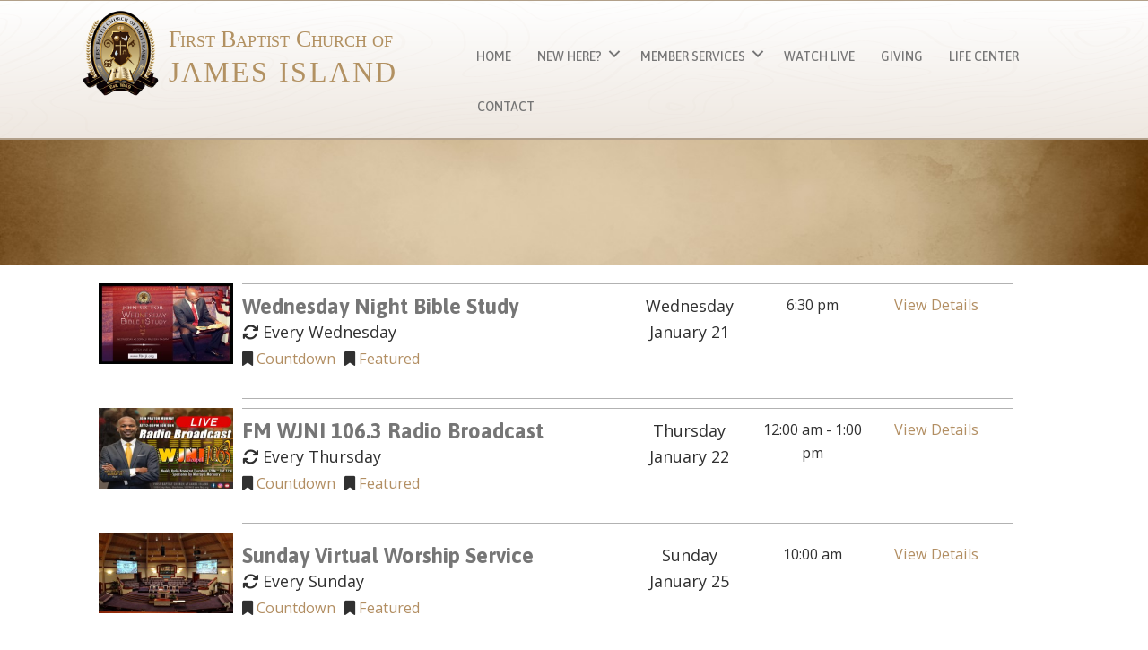

--- FILE ---
content_type: text/css; charset=utf-8
request_url: https://www.fbcji.org/wp-content/uploads/churchdev/churchdev.css?ver=1768896642
body_size: 12602
content:
/* Baseline Normalize normalize.css v2.1.2 | MIT License | git.io/normalize --------------------------------------------- */ article,aside,details,figcaption,figure,footer,header,hgroup,main,nav,section,summary{display:block}audio,canvas,video{display:inline-block}audio:not([controls]){display:none;height:0}[hidden]{display:none}html{font-family:sans-serif;-ms-text-size-adjust:100%;-webkit-text-size-adjust:100%}body{margin:0}a:focus{outline:thin dotted}a:active,a:hover{outline:0}h1{font-size:2em;margin:.67em 0}abbr[title]{border-bottom:1px dotted}b,strong{font-weight:bold}dfn{font-style:italic}hr{-moz-box-sizing:content-box;box-sizing:content-box;height:0}mark{background:#ff0;color:#000}code,kbd,pre,samp{font-family:monospace,serif;font-size:1em}pre{white-space:pre-wrap}q{quotes:"\201C" "\201D" "\2018" "\2019"}small{font-size:80%}sub,sup{font-size:75%;line-height:0;position:relative;vertical-align:baseline}sup{top:-0.5em}sub{bottom:-0.25em}img{border:0}svg:not(:root){overflow:hidden}figure{margin:0}fieldset{border:1px solid silver;margin:0 2px;padding:.35em .625em .75em}legend{border:0;padding:0}button,input,select,textarea{font-family:inherit;font-size:100%;margin:0}button,input{line-height:normal}button,select{text-transform:none}button,html input[type="button"],input[type="reset"],input[type="submit"]{-webkit-appearance:button;cursor:pointer}button[disabled],html input[disabled]{cursor:default}input[type="checkbox"],input[type="radio"]{box-sizing:border-box;padding:0}input[type="search"]{-webkit-appearance:textfield;-moz-box-sizing:content-box;-webkit-box-sizing:content-box;box-sizing:content-box}input[type="search"]::-webkit-search-cancel-button,input[type="search"]::-webkit-search-decoration{-webkit-appearance:none}button::-moz-focus-inner,input::-moz-focus-inner{border:0;padding:0}textarea{overflow:auto;vertical-align:top}table{border-collapse:collapse;border-spacing:0}  html { height: 100%; } body { min-height: 100%; display: flex; flex-direction: column; margin: 0; } .cd-footer { margin-top: auto; padding-top: 30px; } body,h1,h2,h2 a,h2 a:visited,h3,h4,h5,h6,p,select,textarea { margin: 0; padding: 0; text-decoration: none; } li,ol,ul { margin: 0; padding: 0; } ol li { list-style-type: decimal; }  .screen-reader-shortcut,.screen-reader-text,.screen-reader-text span { border: 0; clip: rect(0,0,0,0); height: 1px; overflow: hidden; position: absolute !important; width: 1px; word-wrap: normal !important; } .screen-reader-text:focus,.screen-reader-shortcut:focus,.widget_search input[type="submit"]:focus { background: #fff; box-shadow: 0 0 2px 2px rgba(0,0,0,.6); clip: auto !important; color: #333; display: block; font-size: 1em; font-weight: bold; height: auto; padding: 15px 23px 14px; text-decoration: none; width: auto; z-index: 100000;  } .more-link { position: relative; }  .genesis-skip-link { margin: 0; } .genesis-skip-link .skip-link-hidden { display: none; visibility: hidden; } .genesis-skip-link li { height: 0; list-style: none; width: 0; }  :focus { color: #333; outline: #ccc solid 1px; }  .archive-pagination:before,.clearfix:before,.entry:before,.entry-pagination:before,.footer-widgets:before,.nav-primary:before,.nav-secondary:before,.site-container:before,.site-footer:before,.site-header:before,.site-inner:before,.wrap:before { content: " "; display: table; } .archive-pagination:after,.clearfix:after,.entry:after,.entry-pagination:after,.site-container:after,.site-inner:after,.wrap:after { clear: both; content: " "; display: table; } .clearfix:after { visibility: hidden; display: block; height: 0; font-size: 0; line-height: 0; content: " "; clear: both; } .clearfix { display: block; }  * html .clearfix { height: 1%; }  *:first-child + html .clearfix { min-height: 1%; }  a,a:visited { color: #b28e62; text-decoration: none; } a:hover { color: #c7b198; text-decoration: underline; } a img { border: none; } a,button,input:focus,input[type="button"],input[type="reset"],input[type="submit"],textarea:focus,.button { -webkit-transition: all 0.2s ease-in-out; -moz-transition: all 0.2s ease-in-out; -ms-transition: all 0.2s ease-in-out; -o-transition: all 0.2s ease-in-out; transition: all 0.2s ease-in-out; }  body { background: #ffffff; color: #303030; font-family: 'Open Sans',sans-serif; font-size: 18px; line-height: 1.625; } ::-moz-selection { background-color: #0d72c7; color: #fff; } ::selection { background-color: #0d72c7; color: #fff; }  .site-container { max-width: 100%; clear: both; } .content .taxonomy-description h1,.content .author-description h1,.taxonomy-description,.content blockquote,.author-description,.author-box,.comment-list li,.ping-list li,a.comment-reply-link,#author,#comment,#email,#url,#respond p.form-allowed-tags,#commentform #submit,.sidebar-primary h4,.sidebar-secondary h4,#ez-home-sidebar h4,.sidebar.widget-area .widget,.breadcrumb,.search-form input[type="submit"],#subbutton,.search-form input[type="search"],#subbox,.pagination li a,.sidebar-primary .widget-title,.sidebar-secondary .widget-title,#ez-home-sidebar .widget-title,.content .archive-description h1,.content .archive-description { -webkit-border-radius: 3px; border-radius: 3px; }  .site-inner { max-width: 1100px; margin: 0px auto 0px; overflow: hidden; clear: both; } body.page.fl-builder .site-inner,body.post.fl-builder .site-inner,body.single-fl-builder-template .site-inner,body.single-fl-theme-layout .site-inner { max-width: 100%; }  .archive-description { background: #F5F5F5; border-top: 0px solid #DDDDDD; border-bottom: 2px solid #DDDDDD; border-left: 0px solid #DDDDDD; border-right: 0px solid #DDDDDD; margin: -10px 0 30px; padding: 0; color: #333333; } .content .archive-description h1,body.search .content h1.archive-title { background: #333333; border-top: 0px solid #DDDDDD; border-bottom: 2px solid #DDDDDD; border-left: 0px solid #DDDDDD; border-right: 0px solid #DDDDDD; margin: 0; padding: 13px 20px 11px 25px; color: #FFFFFF; font-size: 16px; } .content .archive-description p { padding: 25px 25px 25px 25px; } .content .archive-description a,.content .archive-description a:visited { color: #0037B4; text-decoration: none; } .content .archive-description a:hover { color: #000000; text-decoration: none; }  .content-sidebar-wrap { float: left; } .content-sidebar .content-sidebar-wrap,.full-width-content .content-sidebar-wrap { width: 1100px; } body .content-sidebar-wrap,body.page.fl-builder .content-sidebar-wrap,body.post.fl-builder .content-sidebar-wrap,body.single-fl-builder-template .content-sidebar-wrap,body.single-fl-theme-layout .content-sidebar-wrap { width: 100%; }  .content { margin: 0; padding: 20px 20px 10px 20px; float: left; } body.page.fl-builder .content,body.post.fl-builder .content { padding: 0; } .content-sidebar .content { width: 700px; } .full-width-content .content { width: 1060px; } body.page.fl-builder.full-width-content .content,body.post.fl-builder.full-width-content .content,body.single-fl-builder-template.fl-builder.full-width-content .content,body.single-fl-theme-layout .full-width-content .content { width: 100%; } .content .post,.content .entry { margin: 0px 0 40px; padding: 20px 20px 0px 20px; } body.single-fl-builder-template.fl-builder.full-width-content .content .entry,body.single-fl-theme-layout .full-width-content .content .entry,body.single-fl-builder-template.fl-builder.full-width-content .content,body.single-fl-theme-layout .full-width-content .content { padding-left: 0; padding-right: 0; } .content .page { margin: 0; padding: 0; } p { margin: 0 0 25px; } p,ul li,ol li,.entry-pagination { color: #303030; font-family: 'Open Sans',sans-serif; font-size: 18px; } a,a:visited { color: #b28e62; text-decoration: none; } a:hover { color: #c7b198; text-decoration: none; } blockquote { background: transparent; } blockquote p { color: #FFFFFF; font-family: 'Open Sans',sans-serif; font-size: 24px; font-style: italic; text-align: center; } blockquote a,blockquote a:visited { color: #C2910D; text-decoration: none; } blockquote a:hover { color: #FFFFFF; text-decoration: none; } p.subscribe-to-comments { padding: 20px 0 10px; } .clear { clear: both; } .clear-line { border-bottom: 1px solid #ddd; clear: both; margin: 0 0 25px; }  h1,h2,h3,h4,h5,h6 { margin: 0 0 10px; font-family: 'Asap',sans-serif; line-height: 1.25; } h1 { color: #303030; font-size: 80px; font-weight: 700; } h1 a,h1 a:visited { color: #b28e62; text-decoration: none; } h1 a:hover { color: #c7b198; text-decoration: none; } h2 { color: #767676; font-size: 36px; } h3 { color: #303030; font-size: 32px; font-weight: 700; } h4 { color: #303030; font-size: 22px; } h5 { color: #303030; font-size: 18px; font-weight: 700; } h6 { color: #303030; font-size: 16px; } .single-staff .entry-header .entry-title,.single-sermons .entry-header .entry-title,.single-sc_event .entry-header .entry-title { display: none; } /* Ordered / Unordered Lists ------------------------------------------------------------ */ ul,ol { margin: 0; padding: 0 0 20px; } ul li { margin: 0 0 0 30px; padding: 0; list-style-type: square; } header.fl-builder-content ul li,footer.fl-builder-content ul li,.fl-builder-content .fl-menu ul li,.fl-builder-content .fl-builder-pagination ul li { margin: inherit; padding: inherit; list-style-type: none; } ol li { margin: 0 0 0 35px; } ul ul,ol ol { padding: 0; }  .entry-header .entry-meta { margin: -5px 0 15px; color: #303030; font-family: 'Open Sans',sans-serif; font-size: 18px; } .entry-header .entry-meta a,.entry-header .entry-meta a:visited { color: #b28e62; text-decoration: none; } .entry-header .entry-meta a:hover { color: #c7b198; text-decoration: none; } .entry-comments-link::before { content: "\2014"; margin: 0 6px 0 2px; }  .entry-footer .entry-meta { border-top: 2px solid #DDDDDD; padding: 5px 0 0; font-style: italic; clear: both; } .entry-footer .entry-meta a,.entry-footer .entry-meta a:visited { text-decoration: none; } .entry-footer .entry-meta a:hover { text-decoration: none; }  .author-box { background: #F5F5F5; border-top: 0px solid #DDDDDD; border-bottom: 2px solid #DDDDDD; border-left: 0px solid #DDDDDD; border-right: 0px solid #DDDDDD; margin: 0px 0 40px; padding: 25px 25px 25px 25px; overflow: hidden; clear: both; } .author-box-title { } .author-box-content { } .author-box a,.author-box a:visited { } .author-box a:hover { }  .sticky { background-color: #f5f5f5; margin: -10px 0 40px; padding: 20px; } .content .sticky { background: transparent !important; border-top: 0px solid #DDDDDD; border-bottom: 0px solid #DDDDDD; border-left: 0px solid #DDDDDD; border-right: 0px solid #DDDDDD; margin: -10px 0 40px 0; padding: 20px 20px 20px 20px; }  .archive-page { float: left; padding: 20px 0 0; width: 45%; }  .post-comments,.tags { background: url(images/icon-dot.png) no-repeat left; margin: 0 0 0 3px; padding: 0 0 0 10px; }  img { max-width: 100%; height: auto; } .nivoSlider img { max-width: none; } .featuredpage img,.featuredpost img,.post-image { background: transparent; border: 0px solid #DDDDDD; padding: 0px; } .author-box .avatar { background: #FFFFFF; border: 0px solid #DDDDDD; width: 80px; height: 80px; margin: 0 10px 0 0; padding: 0px; float: left; } .post-image { margin: 0 10px 10px 0; } img.centered,.aligncenter { display: block; margin: 0 auto 10px; } img.alignnone { display: inline; margin: 0 0 10px; } img.alignleft { display: inline; margin: 0 15px 10px 0; } img.alignright { display: inline; margin: 0 0 10px 15px; } .alignleft { float: left; margin: 0 15px 10px 0; } .alignright { float: right; margin: 0 0 10px 15px; } .wp-caption { background: transparent; border: 0px solid #DDDDDD; max-width: 100%; padding: 5px; text-align: center; } p.wp-caption-text { margin: 5px 0; color: #FFFFFF; } .wp-smiley,.wp-wink { border: none; float: none; } .post-format-image { display: block; float: right; } .page .post-format-image { display: none; } .page-template-page_blog-php .post-format-image { display: block; } .dynamik-page-builder .site-inner { max-width: none; padding: 0; } .dynamik-content-filler-img { width: 100% !important; height: 0 !important; border: 0 !important; margin: 0 !important; padding: 0 !important; display: block !important; }  .pagination,.entry-pagination { width: 100%; margin: 0; padding: 20px 0 20px; overflow: hidden; } .pagination li { display: inline; } .pagination a,.pagination a:visited,.entry-pagination a,.entry-pagination a:visited { } .pagination a:hover,.entry-pagination a:hover { } .pagination li a,.pagination li.disabled,.pagination li a:hover,.pagination li.active a { border: 1px solid #DDDDDD; margin: 0 0px 0 0px; padding: 8px 12px 8px 12px; } .pagination li a:hover,.pagination li.active a { } .pagination li a:hover { } /* Primary / Secondary Sidebars ------------------------------------------------------------ */ .sidebar { float: right; display: inline; } .content-sidebar .sidebar-primary { width: 340px; }  .widget_archive select,#cat { background: #F5F5F5; border: 1px solid #DDDDDD; width: 83%; margin: 15px 15px 0; padding: 3px; font-size: 14px; display: inline; } /* Featured Page / Post ------------------------------------------------------------ */ .featuredpage,.featuredpost { overflow: hidden; clear: both; } .featuredpage .page,.featuredpost .post { margin: 0px 0px 0px 0px !important; padding: 0px 0px 0px 0px; overflow: hidden; } .featuredpage .page p,.featuredpost .post p { color: #333333; } .featuredpage .page a,.featuredpage .page a:visited,.featuredpost .post a,.featuredpost .post a:visited { color: #0037B4 !important; text-decoration: none !important; } .featuredpage .page a:hover,.featuredpost .post a:hover { color: #000000 !important; text-decoration: none !important; } .featuredpage .page h2,.featuredpost .post h2,.featuredpage .page .entry-title,.featuredpost .post .entry-title { margin: 0 0 5px; font-size: 20px; line-height: 1.25; } .featuredpage .page h2 a,.featuredpage .page h2 a:visited,.featuredpost .post h2 a,.featuredpost .post h2 a:visited,.featuredpage .page .entry-title a,.featuredpage .page .entry-title a:visited,.featuredpost .post .entry-title a,.featuredpost .post .entry-title a:visited { color: #333333 !important; text-decoration: none !important; } .featuredpage .page h2 a:hover,.featuredpost .post h2 a:hover,.featuredpage .page .entry-title a:hover,.featuredpost .post .entry-title a:hover { color: #0037B4 !important; text-decoration: none !important; } .featuredpage .page .byline,.featuredpost .post .entry-header .entry-meta { color: #333333 !important; font-size: 14px !important; } .featuredpage .page .byline a,.featuredpage .page .byline a:visited,.featuredpost .post .entry-header .entry-meta a,.featuredpost .post .entry-header .entry-meta a:visited { color: #0037B4 !important; text-decoration: none !important; } .featuredpage .page .byline a:hover,.featuredpost .post .entry-header .entry-meta a:hover { color: #000000 !important; text-decoration: none !important; } .more-from-category { padding: 5px 15px 0; }  .user-profile { overflow: hidden; } .user-profile p { padding: 5px 25px; } .user-profile .posts_link { padding: 0 25px; }  .search-form input[type="search"],#subbox,.widget_product_search input#s { background: #E8E8E8; border: 1px solid #DDDDDD; width: 190px; margin: 10px 5px 0 0; padding: 9px 5px 10px 5px; color: #888888; -webkit-appearance: none; } ::-webkit-input-placeholder { color: #888888; } .nav-primary .search-form input[type="search"] { margin: 2px -7px 0 0; } .search-form input[type="submit"],#subbutton,.widget_product_search input#searchsubmit { background: #b28e62; border: 1px solid #333333; margin: 0; padding: 10px 14px 10px 14px; line-height: 19px; cursor: pointer; text-decoration: none; color: #fff; } .search-form input[type="submit"]:hover,#subbutton:hover,.widget_product_search input#searchsubmit:hover { background: #194775; border: 1px solid #000000; color: #FFFFFF; text-decoration: none; } .widget_product_search label { display: none; }  #comments { margin: 0px 0 15px; overflow: hidden; } #respond { margin: 0 0 15px; padding: 20px 0 0; } #comments h3,#respond h3 { margin: 0 0 10px; color: #303030; font-size: 26px; font-weight: 300; line-height: 1.25; } #author,#comment,#email,#url { background: #FFFFFF; border: 1px solid #DDDDDD; width: 250px; margin: 0 5px 10px 0; padding: 5px; color: #333333; -webkit-box-shadow: 0 1px 2px #E8E8E8 inset; box-shadow: 0 1px 2px #E8E8E8 inset; } #comment { width: 98%; height: 150px; margin: 0 0 10px; } #commentform #submit { background: #b28e62; color: #fff; width: auto; padding: 10px 14px 10px 14px; line-height: 19px; } #commentform #submit:hover { background: #000000; color: #FFFFFF; } .comment-author { } .comment-author span,.comment-author .says { font-size: 18px; } .comment-author span a,.comment-author span a:visited { } .comment-author span a:hover { } .ping-list { margin: 0 0 40px; } .comment-list ol,.ping-list ol { padding: 10px; } .comment-list li,.ping-list li { margin: 15px 0 5px; padding: 25px 25px 25px 25px; font-weight: bold; list-style-type: none; } .comment-list li .avatar { background: #FFFFFF; border: 0px solid #DDDDDD; width: 48px; height: 48px; margin: 5px 0 0 10px; padding: 0px; float: right; } .comment-list li ul li { background: rgba(255,255,255,.05); margin-right: -16px; list-style-type: none; } .comment-content p { margin: 0 0 20px; } .comment-content p,#respond p { } .comment-notes { margin: 0 0 10px; } #respond label { display: block; } .comment-list cite,.ping-list cite { font-style: normal; font-weight: normal; } .comment-meta,.comment-edit-link { margin: 0 0 5px; font-size: 14px; font-weight: normal; } .comment-meta a,.comment-meta a:visited,.comment-edit-link a,.comment-edit-link a:visited { text-decoration: none !important; } .comment-meta a:hover,.comment-edit-link a:hover { text-decoration: none !important; } a.comment-reply-link,a.comment-reply-link:visited { background: #DDDDDD; border-top: 0px solid #CCCCCC; border-bottom: 2px solid #CCCCCC; border-left: 0px solid #CCCCCC; border-right: 0px solid #CCCCCC; padding: 8px 12px 8px 12px; font-size: 14px; font-weight: 300; text-decoration: none; } a.comment-reply-link:hover { background: #CCCCCC; border-top: 0px solid #BBBBBB; border-bottom: 2px solid #BBBBBB; border-left: 0px solid #BBBBBB; border-right: 0px solid #BBBBBB; text-decoration: none; } .comment-content a,.comment-content a:visited,#comments .navigation a,#comments .navigation a:visited,#respond a,#respond a:visited { text-decoration: none; } .comment-content a:hover,#comments .navigation a:hover,#respond a:hover { text-decoration: none; } .nocomments { text-align: center; } #comments .navigation { padding: 20px 0 20px; display: block; } .thread-even { background: rgba(255,255,255,.1); } .thread-alt { background: rgba(255,255,255,.2); } .form-allowed-tags { background: #F5F5F5; border: 0px solid #DDDDDD; margin: 10px 0 20px; padding: 25px 25px 25px 25px; } #respond p.form-allowed-tags { }  div.item-list-tabs { margin: 25px 0 20px; } div.item-list-tabs.nav-secondary { margin: -15px 0 15px; } .padder div.pagination { margin: -20px 0 0; } form#whats-new-form textarea { width: 97%; } table.forum { margin: 0; } table.forum tr > td:first-child,table.forum tr > th:first-child { padding: 10px 15px; } ul#topic-post-list p { padding: 0 0 20px; } div.dir-search { margin: -29px 0 0; } ul.button-nav li,div#item-header ul li,ul.item-list li { list-style: none; } ul#topic-post-list { margin: 0 0 15px; } #post-topic-reply { margin: 15px 0 0; }  /* Skin Name: Ez Church Skin URI: http://church.ez-web-hosting.com Author: Daniel Author URI: http://church.ez-web-hosting.com/ Version: 1.0 */  @media screen and (min-device-width: 320px) and (max-device-width: 1024px) {  html { -webkit-text-size-adjust: none;  } } @media only screen and (max-width: 1140px) { .site-container { border: 0; margin: 0 auto; -webkit-border-radius: 0; border-radius: 0; -webkit-box-shadow: none; box-shadow: none; } .five-sixths,.four-fifths,.four-sixths,.one-fifth,.one-fourth,.one-half,.one-sixth,.one-third,.three-fifths,.three-fourths,.three-sixths,.two-fifths,.two-fourths,.two-sixths,.two-thirds { width: 100%; margin-left: 0; padding-bottom: 25px; } .first { padding-top: 0 !important; } .fl-row-content-wrap { padding-left: 20px !important; padding-right: 20px !important; } .home-grid .fl-row-content-wrap { padding-left: 0px !important; padding-right: 0px !important; } } @media only screen and (min-width: 840px) and (max-width: 1140px) { body.override .site-inner { padding-bottom: 10px; } body.override .content-sidebar-wrap,body.override .content { width: auto; float: none; } body.content-sidebar .content { width: 65%; } body.override .sidebar-primary { width: 30%; } #body.override .content { width: auto; max-width: 100%; max-width: -moz-available; padding: 0; } #body.content-sidebar .content { margin-right: 300px; } #body.full-width-content .content { margin: 0; } #body.override .sidebar-primary { width: 280px; } #body.content-sidebar .sidebar-primary { margin-left: -280px; } } @media only screen and (min-width: 480px) and (max-width: 1140px) { .author-box { margin: 0px 20px 40px; } #comments { margin: 0px 20px 15px; } .entry-pings { margin: 0 20px; } #respond { margin: 0 20px 15px; } .content .override { padding: 0; } } @media only screen and (max-width: 839px) { body.override .site-inner { padding-bottom: 10px; } body.override .content-sidebar-wrap,body.override .content { width: auto; float: none; } body.override .sidebar-primary,.sidebar { width: auto; float: none; display: block; clear: both; } .sidebar-primary { margin: 20px; } .header-content h1 { font-size: 20px; } } @media only screen and (min-width: 480px) and (max-width: 839px) { } @media only screen and (max-width: 479px) { .content .override { padding: 0; } .header-content { padding: 3px 10px; bottom: 5px; } .header-content h1 { font-size: 16px; } .sermons-archive { float: none !important; width: 100%; padding: 10px !important; } }  .prayer-wrap.answered { background: rgba(255,255,255,.2) !important; border: 1px solid rgba(255,255,255,.4) !important; } .event-list-content { border-top: 1px solid rgba(255,255,255,.3); border-bottom: 1px solid rgba(255,255,255,.3); } .eventFeatured-excerpt { color: #333; } body.fl-builder-template-template-default { background: #fff; } .fl-builder-content .uabb-creative-menu ul li { font-size: inherit; } .fl-builder--menu-item[data-view="admin"] { display: none !important; } .event_date,.event_day { color: #1B162E !important; } .eventFeatured-content { top: 180px; }  .uabb-blog-post-content { padding: 0 5px !important; background: #205B96; color: rgba(255,255,255,.8) } .uabb-blog-post-content h3 a { color: rgba(255,255,255,.8) !important; font-size: 27px !important; font-weight: bold !important; } .uabb-blog-posts-shadow:hover .uabb-blog-post-content h3 a { color: rgba(255,255,255,1) !important; }  .cd-sermon-series-link-text { background: rgba(255,255,255,.8) !important; border-top: 2px solid; border-bottom: 2px solid; }  .filters-bg,.filters-bg ul ul { background: #c7b198 !important; } .filters-bg ul ul li:hover,.filters-bg ul li:hover { background: rgba(255,255,255,.1) !important; } .sermons-single li.tax,.sermons-archive li.taz { margin-bottom: 10px; } .sermons-archive .tab-btn { padding-top: 10px; } .giving-imabe-bg label,.giving-imabe-bg .gfield_required { color: #fff !important; } .giving-imabe-bg li { margin-bottom: 5px !important; } .white-text p a { color: #fff !important; font-weight: bold !important; } #prayer-add-form,#cd_prayer_wall .iPrayed,.prayer-add-form { border: 0 !important; background: #d68412 !important; color: #fff !important; border: 0; } #prayer-add-form i { color: #fff !important; } .widget .content-right.page { background: transparent !important; } .dynamik-page-builder .site-inner p,.dynamik-page-builder .site-inner ul li,.dynamik-page-builder .site-inner ol li,.entry-content p,.entry-content ul li,.entry-content ol li,.entry-pagination { color: inherit; } a.post-edit-link { display: none; } img.wp-image-2847 { margin-top: 40px; } html.fl-builder-edit img.wp-image-2847 { margin-top: 0px; } .text-shadow h1 { text-shadow: 2px 2px 0px rgba(0,0,0,1); } .text-shadow h3 { text-shadow: 1px 1px 0px rgba(0,0,0,.5); } .widget_black_studio_tinymce ul { padding: 0 !important; } h1.page-title.sermons-archive,.single-sermons .entry-title,.single-sc_event .entry-title,.single-staff .entry-title { display: none; } .post-type-archive-staff .entry-title,.tax-staff_category .entry-title { font-size: 1.6em; } .post-type-archive-staff .staff-position h3,.tax-staff_category .staff-position h3 { font-size: 1.1em; } .sermon-btn,.sermon-btn:visited { background: transparent !important; border: 1px solid #b28e62 !important; color: #b28e62 !important; } .sermon-btn:hover { background: #b28e62 !important; color: #fff !important; } .site-container { position: relative; } #cd-header { position: relative; z-index: 99; } html.fl-builder-edit .cd-header-image,body.is-app .cd-header-image { margin-top: 0 !important; } html.fl-builder-edit #cd-header { position: relative; } .cd-header-image.remove .fl-heading { display: none; }  .cd-footer { margin-top: 40px; width: 100%; } body.home .cd-footer { margin-top: 0; } .cd-footer .fl-icon-group { margin: 0 10px; } .cd-footer .fl-icon-group .fl-icon { display: inline-block; margin-bottom: 10px; margin-top: 10px; }  body.post-type-archive-staff .staff,body.tax-staff_category .staff { float: none; margin: 0 auto 30px; } @media (min-width: 700px) { body.post-type-archive-staff .staff,body.tax-staff_category .staff { float: left; width: 47%; margin-left: 1.5%; margin-right: 1.5%; } body.post-type-archive-staff .staff:nth-of-type(odd),body.tax-staff_category .staff:nth-of-type(odd) { clear: left; } } @media (min-width: 900px) { body.post-type-archive-staff .staff,body.tax-staff_category .staff { width: 30%; } body.post-type-archive-staff .staff:nth-of-type(odd),body.tax-staff_category .staff:nth-of-type(odd) { clear: none; } body.post-type-archive-staff .staff:nth-of-type(3n+4),body.tax-staff_category .staff:nth-of-type(3n+4) { clear: left; } } body.post-type-archive-staff .staff-info > div,body.tax-staff_category .staff-info > div { text-align: center; } body.post-type-archive-staff .staff-picture img,body.tax-staff_category .staff-picture img { border-radius: 50%; } body.post-type-archive-staff .staff-social i,body.tax-staff_category .staff-social i { font-size: 25px; margin: 20px 5px 0; } body.post-type-archive-staff .staff-position h3,body.tax-staff_category .staff-position h3 { font-style: italic; }  .widget.staff .clear,.staff-archive .clear,.sermons-archive .clear { margin-bottom: 10px; padding: 10px; } .widget.staff .clear img,.sermons-archive .clear img { margin: 0 20px 0 0; border: 1px solid #205B96; background: #fbfeff; padding: 3px } .tab_content { clear: both; } .events-archive { margin-bottom: 10px !important; } #sermon-widget-2 img { margin: 0 10px 10px 0; border: 1px solid #607005; background: #fbfeff; padding: 0px } .event_date { color: #333; }  input.sc_calendar_submit { width: 100px; border: none; background-color: #777 !important; color: #fff !important; border-radius: 30px; padding: 6px; } .print-calendar { background-color: #777 !important; padding: 4px !important; border-radius: 20px; border: 0 !important; } .print-calendar:hover,input.sc_calendar_submit:hover { background-color: #888 !important; } .print-calendar i { margin: 0; color: #fff !important; } .print-calendar button { border: 0; background: transparent !important; } #sc_event_select select { padding: 5px; border: 1px solid #ddd; } .calendar-day a.cal-color.Black,.calendar-day a:visited.cal-color.Black { background-color: #333 !important; color: #fff !important; } .calendar-day a.cal-color.Red,.calendar-day a:visited.cal-color.Red { background-color: #f46f4c !important; color: #fff !important; } .calendar-day a.cal-color.Orange,.calendar-day a:visited.cal-color.Orange { background-color: #f6942f !important; color: #000 !important; } .calendar-day a.cal-color.Yellow,.calendar-day a:visited.cal-color.Yellow { background-color: #f1dd3e !important; color: #000 !important; } .calendar-day a.cal-color.Green,.calendar-day a:visited.cal-color.Green { background-color: #c6c752 !important; color: #fff !important; } .calendar-day a.cal-color.Blue,.calendar-day a:visited.cal-color.Blue { background-color: #a4d9d1 !important; color: #fff !important; } .calendar-day a.cal-color.Indigo,.calendar-day a:visited.cal-color.Indigo { background-color: #3F3C51 !important; color: #fff !important; } .calendar-day a.cal-color.Violet,.calendar-day a:visited.cal-color.Violet { background-color: #905c83 !important; color: #000 !important; }  #menu-top-nav .widget { float: right; margin-right: 2px; } section.simple-social-icons { margin: 9px 20px -1px 0; } body.admin-bar section.simple-social-icons { margin: 5px 20px -1px 0; }  ::-webkit-input-placeholder { color: #000; } :-moz-placeholder {  color: #000; } ::-moz-placeholder {  color: #000; } :-ms-input-placeholder { color: #000; }  body.header-image-template.fl-builder-edit #fl-builder-settings-section-background,body.header-image-template.fl-builder-edit #fl-builder-settings-section-bg_pageheader,body.header-image-template.fl-builder-edit #fl-field-heading { display: none !important; } body.header-image-template.fl-builder-edit .fl-builder-row-settings #fl-builder-settings-section-general:before { content:'This template will pull in the header image set for the page you are viewing or the default header image for that type of page. See header images tutorial in the getting started section of the tutorials for more information.'; margin: 20px; display: block; background: yellow; padding: 10px; font-size: 16px; line-height: 1.1em; border-radius: 3px; } body.header-image-template.fl-builder-edit .fl-builder-heading-settings #fl-builder-settings-section-general .fl-builder-settings-section-content:before { content:'This heading will display the page title of the page you are viewing. To change page titles either edit the page in the admin area (click web pages then click on the page title) or click the little tool icon to the left of your logo (with the page builder inactive). A window will open and you can change the title there.'; margin: 20px; display: block; background: yellow; padding: 10px; font-size: 16px; line-height: 1.1em; border-radius: 3px; } body.header-image-template.fl-builder-edit .fl-builder-heading-settings #fl-builder-settings-section-colors .fl-builder-settings-section-content:before { content:'Changes made here will effect all inner page site titles.'; margin: 20px; display: block; background: yellow; padding: 10px; font-size: 16px; line-height: 1.1em; border-radius: 3px; }   .event-list-heading { width: 300px; margin: 0 auto; } .event-list-heading h1 { font-size: 1.8em; line-height: 1.8em; } .event-list-heading div { float: left; } .event-list-heading div.event-list-heading-left,.event-list-heading div.event-list-heading-right { font-size: 1.8em; line-height: 1.8em; width: 25px; } .event-list-heading div.event-list-heading-center { width: 250px; text-align: center; } .event-list-heading button { background: transparent; border: 0; padding: 0; } .event-list-img-left,.event-list-content { float: left; dborder: 1px solid red; } .event-list-content { padding: 10px 0; border-top: 1px solid rgba(0,0,0,.3); border-bottom: 1px solid rgba(0,0,0,.3); } .event-list-img-left { width: 150px; position: relative; margin-right: 10px; } .events-archive .event-list-img-left img { height: 90px; } .event-list-img-left .event_month,.event-list-img-left .event_day,.event-list-img-left .event_date { background: #fff; color: #333; border: solid 2px #205b96; width: 86px; position: relative; text-align: center; } .event-list-img-left .event_month { line-height: 1.8em; font-size: 13px; color: #fff; background: #205b96; border-bottom: 0; border-radius: 3px 3px 0 0; padding-bottom: 2px; } .event-list-img-left .event_day { font-size: 15px; line-height: 1.5em; border-top: 0; border-bottom: 0; } .event-list-img-left .event_date { font-size: 33px; line-height: 1em; padding-bottom: 5px; border-top: 0; border-radius: 0 0 3px 3px; } .event-list-content { width: 860px; } .event-list-title,.event-list-date,.event-list-time,.event-list-details-link { float: left; dborder: 1px solid; min-height: 70px; } .event-list-title { width: 50%; } .event-list-title h2 { font-size: 1.3em !important; } .event-list-date,.event-list-time,.event-list-details-link { width: 16%; text-align: center; font-size: .9em; } li.tax { font-size: .9em; } .event-list-details-link a { margin-top: 10px; } .event-list-details { clear: both; } .event-list-details p { margin-bottom: 1em; } .img-left { position: relative; } .single-events .event-info { margin-bottom: 1.2em; } .events-archive .content-right { padding-left: 170px; } .events-archive .event-info { overflow: hidden; } .events-archive .event-list-title h2 { margin: 0; } ul.sc_events_list li { padding: 0 !important; margin: 0 0 0 40px !important } #sc_list_wrap .entry::before { content: none; display: block; } .event_day.cdDaily span { display: block; } .event_day.cdDaily { font-size: 17px; line-height: 17px; padding: 6px 0; border-bottom: solid 2px #205b96; border-radius: 0 0 3px 3px; } @media screen and (max-width: 1140px) { .event-list-content { max-width: 80%; } div.event-counter-outer.full a.sermon-btn { margin-left: 0; } div.event-counter-outer.header .event-counter-inner { max-width: 600px; margin: 0 auto; overflow: hidden; } div.event-view-wrap { margin: 0 auto; float: none; width: 210px; } .event-filter-wrap .event-view { float: none; text-align: center; } .event-filter-wrap .one-fourth { padding: 0; } } @media screen and (max-width: 1077px) { .event-list-content { max-width: 600px; } .event-list-title ul.tax { display: none; } .event-list-date { clear: left; } .event-list-title { width: 100%; text-align: center; height: auto; } .event-list-date,.event-list-time,.event-list-details-link { width: 33%; height: auto; } } @media screen and (max-width: 798px) { .event-list-content { max-width: 400px; } } @media screen and (max-width: 597px) { .event-list-content { max-width: 100%; border-top: 0; } .event-list-img-left { fffborder-top: 1px solid rgba(0,0,0,.3); padding-top: 10px; width: 100%; margin-bottom: 10px; } .event-list-img-left img { display: block !important; margin: 0 auto !important; } .event-list-img-left div { margin: 0 auto; } }   .eventFeatured-clear { margin: -20px 0 0 0; } .eventFeatured-image { position: relative; overflow: hidden; margin-bottom: -5px; } .eventFeatured-image img { margin-bottom: 0; } .eventFeatured-content { position: absolute; transition: top 0.5s ease; top: 100px; left: 0; background: rgba(255,255,255,.9); width: 90%; padding: 5px; } .eventFeatured-excerpt { display: none; font-size: .8em; overflow: hidden; } .eventFeatured-image:hover .eventFeatured-content { top: 0; width: 100%; height: 100%; } .eventFeatured-image:hover .eventFeatured-excerpt { display: block; } h2.eventFeatured-title a { color: #333; font-size: .7em; } h2.eventFeatured-title a:hover { text-decoration: none; } div.eventFeatured-readMore { position: absolute; right: 15px; bottom: 15px; }   .widget .event_month,.widget .event_day,.widget .event_date { background: #fff; color: #333; border: solid 1px #205b96; width: 58px; position: relative; text-align: center; margin: 0 auto; } .widget .event_month { font-size: 10px; line-height: 2em; font-size: 10px; font-weight: normal; color: #fff; background: #205b96; border-top: 0; border-bottom: 0; border-radius: 3px 3px 0 0; } .widget .event_day { font-size: 11px; line-height: 1.5em; border-top: 0; border-bottom: 0; } .widget .event_date { font-size: 18px; line-height: 1em; padding-bottom: 5px; border-top: 0; border-radius: 0 0 3px 3px; } .widget.events .event_day.cdDaily { font-size: 13px; line-height: 11px; } .widget.events .event_day.cdDaily span { text-transform: lowercase; } .widget.events .img-left { float: left; margin-right: 10px; } .widget.events .img-left img { margin: 0; } .widget.sermon img { margin: 0 10px 0 0; } .widget.events .clear,.widget.sermon .clear { margin-bottom: 10px; } .widget.events .content-right { float: left; } .widget.events .readmore { float: right; padding-top: 17px; } .lite.borders.widget .clear { border-bottom: 1px solid rgba(255,255,255,.4); } .lite.borders.widget .clear:first-of-type { border-top: 1px solid rgba(255,255,255,.4); } .dark.borders.widget .clear { border-bottom: 1px solid rgba(0,0,0,.4); } .dark.borders.widget .clear:first-of-type { border-top: 1px solid rgba(0,0,0,.4); } .borders.widget .clear { padding: 5px 0; margin: 0; }    div.event-counter { overflow: hidden; width: 300px; float: left; margin-top: -10px; } .event-counter-outer.small div.event-counter { float: none; } div.event-counter div.cd-count-top div,div.event-counter div.cd-count-bottom div { float: left; min-width: 55px; border: 0px solid #999; text-align: center; margin-left: 10px; font-size: 30px; } div.event-counter div.label.one,div.event-counter div.days { clear: left; margin-left: 0 !important; } div.event-counter div.cd-count-bottom div.label { font-size: 9px; border-top: 0px solid; } div.event-counter-outer.full { margin-bottom: -5px; overflow: hidden; } div.event-counter-outer.full .event-counter-title i { font-size: 1.5em; } div.event-counter-outer.full .cd-count-links { padding-top: 18px; min-width: 250px; } div.event-counter-outer.full a.sermon-btn { margin-left: 10%; margin-right: 10px; } div.event-counter-outer.small .event-counter,div.event-counter-outer.small .event-counter div,div.event-counter-outer.small p { display: inline; } div.event-counter-outer.small .event-counter div.label { text-transform: lowercase; font-size: .7em; margin: 4px 8px 0 2px; } div.event-counter-outer.small .cd-counter-event-title { margin-right: 5px; } div.event-counter-outer.small { float: right; right: 50%; position: relative; } div.event-counter-outer.small .event-counter-inner { float: right; right: -50%; position: relative; } div.event-counter-outer.header .event-counter-title { text-align: left; } @media screen and (max-width: 910px) { div.event-counter-outer.full a.sermon-btn { margin-left: 0; } } @media screen and (max-width: 600px) { div.event-counter-outer.full a.sermon-btn { margin-left: 0; } }   #sc_calendar_wrap,#sc_calendar { color: #333; } @media screen and (min-width: 701px) { .sc_events_calendar.sc_large .calendar-day { height: 120px !important; } } @media screen and (max-width: 700px) { .sc_events_calendar.sc_large .calendar-day { min-height: 120px !important; } } .calendar-day a,.calendar-day a:visited { color: #333 !important; } .sc_small .calendar-day a,.sc_small .calendar-day a:visited { font-size: 30px; line-height: 1em; } .sc_small #sc_event_nav_next,.sc_small #sc_event_nav_prev { display: none !important; } #sc_events_widget-2 { clear: both; } #sc_events_widget-2 h4 { padding-bottom: 5px; } .sc_event_sep { display: none; } .widget #sc_calendar_wrap { padding: 5px 20px !important; overflow: hidden; } .widget #sc_calendar_wrap .calendar-day { min-height: 40px !important; } .sc_large .day-number { background: #f7f7f7; border: 1px solid #ccc; width: 20px; text-align: center; -webkit-border-radius: 10px; -moz-border-radius: 10px; border-radius: 10px; z-index: 1; position: relative; } .sc_large .today .day-number { color: #f7f7f7; background: #333; border: 0px solid #333; width: 28px; height: 28px; font-size: 16px; text-align: center; -webkit-border-radius: 15px; -moz-border-radius: 15px; border-radius: 15px; } #event-calendar #sc_events_calendar_head { padding: 0; }   a.cal-color { display: block; padding: 5px; border-radius: 3px; border-bottom: 1px dashed #ccc; } .calEvent:last-child a.cal-color { border-bottom: 0px dashed #ccc; } .calendar-day a.cal-color.Black,.calendar-day a:visited.cal-color.Black { background-color: #000; color: #fff !important; } .calendar-day a.cal-color.Red,.calendar-day a:visited.cal-color.Red { background-color: #ff0000; color: #fff !important; } .calendar-day a.cal-color.Orange,.calendar-day a:visited.cal-color.Orange { background-color: #FFA500; color: #000 !important; } .calendar-day a.cal-color.Yellow,.calendar-day a:visited.cal-color.Yellow { background-color: #FFFF00; color: #000 !important; } .calendar-day a.cal-color.Green,.calendar-day a:visited.cal-color.Green { background-color: #008000; color: #fff !important; } .calendar-day a.cal-color.Blue,.calendar-day a:visited.cal-color.Blue { background-color: #0000FF; color: #fff !important; } .calendar-day a.cal-color.Indigo,.calendar-day a:visited.cal-color.Indigo { background-color: #4B0082; color: #fff !important; } .calendar-day a.cal-color.Violet,.calendar-day a:visited.cal-color.Violet { background-color: #EE82EE; color: #000 !important; }  .calendar-day .calEvent { position: relative; } .cal-tip { position: absolute; background: #F0F0F0; border: 3px solid #ddd; width: 300px; display: none; z-index: 999; padding: 10px; margin-left: -100px; top: 30px; -webkit-border-radius: 5px; -moz-border-radius: 5px; border-radius: 5px; } .cal-tip p { font-size: 14px !important; color: #333; } .calendar-row td:nth-child(1) .cal-tip { margin-left: 0px; } .calendar-row td:nth-child(7) .cal-tip { margin-left: -200px; } .calendar .calendar-row:last-child .calEvent .cal-tip { top: auto; bottom: 40px; } .cal-tip .event-info { font-size: 16px; } .cal-tip h4 { color: #333 !important; font-size: 20px !important; text-align: center; border-bottom: 1px dashed #aaa; padding-bottom: 5px; } .calendar-day div.calEvent:hover .cal-tip { display: block; } .cal-tip:before { content: ""; display: block; width: 0; height: 0; border-left: 16px solid transparent; border-right: 16px solid transparent; border-bottom: 16px solid #ddd; position: absolute; top: -16px; left: 50%; margin-left: -8px; } .tip-foot .tip-read { float: right; } .tip-foot .tip-edit { float: left; } .tip-time { font-weight: bold; font-size: 1.4em; } .tip-foot span { border: 1px solid; border-radius: 3px; padding: 5px 10px; font-size: 1.2em; margin-top: 10px; } .tip-foot span:hover { background: #eee; background: rgba(0,0,0,.1); } .cal-tip p { margin-bottom: 0; } .calendar-row td:nth-child(1) .cal-tip:before { left: 18%; margin-left: -8px; } .calendar-row td:nth-child(7) .cal-tip:before { left: 80%; margin-left: -8px; } .calendar .calendar-row:last-child .cal-tip:before { border-left: 0px solid transparent; border-right: 0px solid transparent; border-bottom: 0px solid #ddd; border-left: 20px solid transparent; border-right: 20px solid transparent; border-top: 20px solid #ddd; top: auto; bottom: -20px; } .sc_events_calendar.sc_small .calEvent { float: left; } .sc_events_calendar.sc_small .cal-tip { width: 175px; margin-left: -90px; top: 35px; } .sc_events_calendar.sc_small .cal-tip h4 { font-size: 16px !important; } .sc_events_calendar.sc_small .calendar-row td:nth-child(2) .cal-tip { margin-left: -40px; } .sc_events_calendar.sc_small .calendar-row td:nth-child(2) .cal-tip:before { left: 20%; margin-left: -8px; } .sc_events_calendar.sc_small .calendar-row td:nth-child(7) .cal-tip { margin-left: -150px; } .calendar-row td:nth-child(7) .cal-tip:before { left: 86% !important; margin-left: -8px; } .calEvent .calReadMore { display: block; text-align: center; font-size: 20px !important; border: 1px solid #333; width: 95% !important; margin: 5px; padding: 5px; -webkit-border-radius: 5px; -moz-border-radius: 5px; border-radius: 5px; } .calEvent .calReadMore:hover { background: #333; color: #f7f7f7 !important; } .sc_events_calendar.sc_small .calendar .calendar-row:last-child .calEvent .cal-tip { top: auto; bottom: 40px; } .sc_events_calendar.sc_small .cal-tip:before { top: -16px; left: 50%; margin-left: -8px; } .sc_events_calendar.sc_small .calendar .calendar-row:nth-child(4) .calEvent .cal-tip,.sc_events_calendar.sc_small .calendar .calendar-row:nth-child(5) .calEvent .cal-tip,.sc_events_calendar.sc_small .calendar .calendar-row:nth-child(6) .calEvent .cal-tip,.sc_events_calendar.sc_small .calendar .calendar-row:last-child .calEvent .cal-tip,#sc_calendar_wrap .calendar .calendar-row:nth-child(4) .calEvent .cal-tip,#sc_calendar_wrap .calendar .calendar-row:nth-child(5) .calEvent .cal-tip,#sc_calendar_wrap .calendar .calendar-row:nth-child(6) .calEvent .cal-tip,#sc_calendar_wrap .calendar .calendar-row:last-child .calEvent .cal-tip,#sc_calendar .calendar .calendar-row:nth-child(4) .calEvent .cal-tip,#sc_calendar .calendar .calendar-row:nth-child(5) .calEvent .cal-tip,#sc_calendar .calendar .calendar-row:nth-child(6) .calEvent .cal-tip,#sc_calendar .calendar .calendar-row:last-child .calEvent .cal-tip { top: auto; bottom: 40px; } .sc_events_calendar.sc_small .calendar .calendar-row:nth-child(4) .cal-tip:before,.sc_events_calendar.sc_small .calendar .calendar-row:nth-child(5) .cal-tip:before,.sc_events_calendar.sc_small .calendar .calendar-row:nth-child(6) .cal-tip:before,.sc_events_calendar.sc_small .calendar .calendar-row:last-child .cal-tip:before,#sc_calendar_wrap .calendar .calendar-row:nth-child(4) .cal-tip:before,#sc_calendar_wrap .calendar .calendar-row:nth-child(5) .cal-tip:before,#sc_calendar_wrap .calendar .calendar-row:nth-child(6) .cal-tip:before,#sc_calendar_wrap .calendar .calendar-row:last-child .cal-tip:before,#sc_calendar .calendar .calendar-row:nth-child(4) .cal-tip:before,#sc_calendar .calendar .calendar-row:nth-child(5) .cal-tip:before,#sc_calendar .calendar .calendar-row:nth-child(6) .cal-tip:before,#sc_calendar .calendar .calendar-row:last-child .cal-tip:before { border-left: 0px solid transparent; border-right: 0px solid transparent; border-bottom: 0px solid #ddd; border-left: 20px solid transparent; border-right: 20px solid transparent; border-top: 20px solid #ddd; top: auto; bottom: -20px; margin-left: -12px; } .sc_events_calendar.sc_small .calendar-row:nth-child(4) td:nth-child(1) .cal-tip:before,.sc_events_calendar.sc_small .calendar-row:nth-child(5) td:nth-child(1) .cal-tip:before,.sc_events_calendar.sc_small .calendar-row:nth-child(6) td:nth-child(1) .cal-tip:before,.sc_events_calendar.sc_small .calendar-row:last-child td:nth-child(1) .cal-tip:before { left: -0px; margin-left: 0px; border-left: 0px solid transparent; border-right: 0px solid transparent; border-bottom: 0px solid #ddd; border-left: 0px solid transparent; border-right: 20px solid transparent; border-top: 20px solid #ddd; margin-left: 0px; } .sc_events_calendar.sc_small .calendar-row:nth-child(2) td:nth-child(1) .cal-tip:before,.sc_events_calendar.sc_small .calendar-row:nth-child(3) td:nth-child(1) .cal-tip:before { left: -0px; margin-left: 0px; border-left: 0px solid transparent; border-right: 0px solid transparent; border-bottom: 0px solid #ddd; border-left: 0px solid transparent; border-right: 20px solid transparent; border-bottom: 20px solid #ddd; margin-left: 0px; top: -20px; }   .genesis-nav-menu > .menu-item.menu-item-has-children > a:after { content: "\f107" !important; font-family: "Font Awesome 5 Free"; font-size: 1.2rem; padding-left: 0.5rem; speak: none; line-height: .5em; font-weight: 900; } ul.sub-menu li.menu-item-has-children > a:after { content: "\f105" !important; font-family: "Font Awesome 5 Free"; font-size: 1.2rem; padding-left: 1rem; speak: none; line-height: .5em; font-weight: 900; }   .video-container { position: relative; padding-bottom: 56.25%; padding-top: 0px; height: 0; overflow: hidden; } .video-container iframe,.video-container object,.video-container embed { position: absolute; top: 0; left: 0; width: 100%; height: 100%; border: 0; z-index: 750; } .video-container .video-overlayer-image { width: 100%; } .video-container .fl-row-content-wrap { position: absolute; min-height: 100% !important; min-width: 100%; }   .widget-phone,.widget-email { float: left; margin-right: 20px; } .staff-contact-left { float: left; text-align: center; padding-right: 10px; } .staff-contact-left i { margin: 0 !important; } .staff-contact-right { padding-left: 31px; } .the-content { clear: both; }   article.staff-archive .content-right { padding-left: 170px; } article.staff-archive .content-right .excerpt a { display: none; } excerpt .content-right h1 { margin: 0 !important; } .content-right .date { margin-bottom: 10px; } .sermon-latest { text-align: center; background: rgba(0,0,0,.05) !important; padding: 10px 20px 20px 20px !important; margin-bottom: 20px !important; border: 1px solid rgba(0,0,0,.05) !important; position: relative; z-index: 1; } .sermon-latest span.date { font-size: .6em; } .sermon-latest .entry-content ul { padding: 10px 0 0 0; clear: both; text-align: center; } .sermon-latest h1.entry-title { margin: 0; }   .tab_content { display: none; clear: both; } .widget.staff .clear { margin-bottom: 10px; } #tabs .tab-btn li { margin: 0 10px 10px 0; } .widget.sermon .tab-btn li { margin: 0; } .widget.sermon .tab-btn li i { font-size: 1em; margin: 0 10px 0 0; } #tab1,#tab2,#tab3,#tab5,#tab6 { margin-bottom: 20px; } .sa-right .tab-btn li { margin: 0 10px 10px 0; } .ss-right { overflow: hidden; } body.post-type-archive-sermons .content-right > div,body.single-sermons .content-right > div { margin-bottom: 30px; } h1.archive-header { font-size: 1.6em !important; } .sermons-archive h4.entry-title,.sermons-archive p.date,.sermons-single p.date { margin-bottom: 0; } .sermons-archive .excerpt { clear: both; } .sermons-archive .entry-content ul,.sermons-archive p.excerpt { padding: 0; margin: 0; } .sermons-archive .entry-content ul.tab-btn { margin: 10px 0; } h1.page-title.sermons-archive { margin-bottom: 20px; } ul.tax li { list-style: none; margin: 0 10px 0 0; display: inline-block; } ul.tax.noicons li { margin: 0 20px 0 0; } .widget.sermon ul.tab-btn { padding: 0; } a.sermon-btn { background: #668242; padding: 5px 10px; color: #e3ebd8; -webkit-border-radius: 3px; -moz-border-radius: 3px; border-radius: 3px; border-bottom: 2px solid #3a4a25; } a.sermon-btn:hover { color: #fff; background: #4b6031; }  .single-sermons .nav-previous,.single-sermons .nav-next { float: left; border: 1px solid; border-radius: 3px; padding: 10px 20px; } .single-sermons .nav-next { float: right; }  .filters-bg { margin:0px 0 20px 0; float: left; width: 96%; background:#333; padding: 0 20px; overflow: visible; z-index: 100; position: relative; } .filters-bg h4 { line-height: 40px; color: #fff; float:left; padding-top: 3px; } .filters-bg ul { list-style:none; position:relative; float:left; margin:0; padding:0 } .filters-bg ul a { display:block; color:#fff; text-decoration:none; font-size:16px; line-height:45px; padding:0 15px; } .filters-bg ul li { position:relative; float:left; margin:0; padding:0; list-style: none; } .filters-bg ul li:hover { background:#222; } .filters-bg ul ul li:hover { background:#333; } .filters-bg ul ul { display:none; position:absolute; top:100%; left:0; background:#222; padding:0 } .filters-bg ul ul li { float:none; width:200px } .filters-bg ul ul a { line-height:1em; padding:10px 15px } .filters-bg ul ul ul { top:0; left:100% } .filters-bg ul li:hover > ul { display:block } @media screen and (max-width: 1100px) { .filters-bg { margin:20px 0; } } @media screen and (max-width: 798px) { .filters-bg h4 { float:none; } .filters-bg ul li { float:none; } .filters-bg ul ul { top:0; left:100%; } .filters-bg ul a { font-size:14px; line-height:25px; } }   .wp-audio-shortcode { clear: both; margin-bottom: 10px; } .tab-btn li { display: inline-block; } #tabs h2 { clear: both; } .wp-video { clear: both; margin: 0 auto; }   .cd-sermon-series { position: relative; float: left; margin-bottom: 10px; overflow: hidden; } .cd-sermon-series-link a { position: absolute; background: rgba(255,255,255,.4); width: 100%; height: 100%; top: 0; left: 0; } .cd-sermon-series-link-text { position: absolute; display: block; text-align: center; width: 100%; bottom: 7px; background: rgba(255,255,255,.5); padding: 10px; color: #000; } .cd-sermon-series-link a:hover { background: rgba(255,255,255,.0); } @media screen and (min-width: 800px) { .cd-sermon-series { width: 31.5%; margin-right: 2.25%; } .cd-sermon-series:nth-child(3n+3) { margin-right: 0; } } @media screen and (min-width: 401px) and (max-width: 799px) { .cd-sermon-series { width: 47.5%; margin-right: 5%; } .cd-sermon-series:nth-child(2n+2) { margin-right: 0; } }   .fl-module-add-prayer-form label { color: #333; } #cd_prayer_wall_wrap { margin-bottom: 20px; min-height: 620px; } #prayer-add-form i { font-size: 1.4em; color: rgba(0,0,0,.5); } .prayer-wrap { margin-bottom: 20px; padding-bottom: 20px; border: 1px solid rgba(0,0,0,.1); background: rgba(0,0,0,.01); padding: 10px; border-radius: 5px; } .prayer-wrap:nth-of-type(2n+1) { background: rgba(0,0,0,.06); } .prayer-wrap.answered { background: #e9ffd9; border: 1px solid #a6ca8a; } .prayer-wrap.answered p.center { text-align: center; font-weight: bold; margin: 0; padding: 0; } .prayer-header { margin-bottom: 5px; overflow: hidden; } .prayer-header div { float: right; width: 200px; } .prayer-header div.name { float: left; width: 300px; } .prayer-header div.name .date { font-size: .9em; } .prayer-header p { padding: 10px 0px; } .prayer-wrap p { margin: 0; } .prayer-request { clear: both; } .iPrayed { padding: 10px 20px; border-radius: 5px; background: #e9ffd9; border: 1px solid #a6ca8a; color: #333 !important; display: block; text-align: center; font-size: .9em; } .iPrayed:hover { background: #d5ffb7; } .prayer-add-wrap { position: relative; margin-bottom: 20px; } #prayer-add-form { background: rgb(166,202,138); border: 1px solid rgba(0,0,0,.2); color: #333; padding: 10px 20px; display: block; width: 260px; border-radius: 5px; text-align: center; } .prayer-add-form { display: none; position: absolute; overflow: hidden; width: 623px; background: rgb(166,202,138); border: 1px solid rgba(0,0,0,.2); padding: 20px; border-radius: 5px; } .antispam { display:none; } .prayer-add-wrap:hover .prayer-add-form { bdisplay: block; } .prayer-add-form-left { float: left; width: 120px; clear: left; padding: 5px; } .prayer-add-form-right { float: left; width: 460px; } .prayer-add-form textarea,.prayer-add-form select,.prayer-add-form input { width: 99%; max-width: 500px; padding: 4px; border: 1px solid rgba(0,0,0,.2); } .prayer-add-form input { max-width: 200px; } .prayer-add-form select { max-width: 300px; background: #fff !important; color: #333 !important; } .prayer-add-form input[type="checkbox"] { width: 10px; } .prayer-add-form-check { clear: left; } .prayer-add-form-submit input { max-width: 200px; background: #E9FFD9 !important; border: 1px solid #a6ca8a; padding: 7px; font-size: 1.2em; border-radius: 5px; } .pray p { padding-top: 11px; font-size: .8em !important; background: rgba(11,62,119,.2); border: 1px solid rgba(11,62,119,.4); text-align: center; border-radius: 5px; } .prayer_managed { text-align: center; background:#ffecec; border:1px solid #f5aca6; padding: 20px; margin-bottom: 20px; border-radius: 5px; } .prayer_managed p { margin: 0; } .g-recaptcha { clear: both; } .cd-prayer-global-notice { position: fixed; top: 10px; right: 10px; z-index: 100000; padding: 10px 25px 10px 40px; background: rgba(70,180,80,0.92); color: #fff; box-shadow: 0 0 2px 1px rgba(0,0,0,0.34); border-radius: 5px; } .cd-prayer-global-notice span.close { position: absolute; top: 15px; left: 10px; display: inline-block; font-size: 20px; background: #39902a; line-height:0.6em; padding: 3px 4px 2px; border-radius: 50px; cursor: pointer; } .cd-prayer-global-notice span.close:hover { background: #37772c; } @media screen and (max-width: 600px) { .prayer-add-form-left,.prayer-add-form-right { float: none; width: 100%; } .prayer-add-form,.prayer-add-form input,.prayer-add-form select { width: 90%; } .prayer-header div { clear: left; float: none; width: 260px; } }   .cd-social-link { padding: 2px 8px 2px 8px !important; color: white !important; font-size: 14px; border-radius: 2px; margin-right: 2px; cursor: pointer; -moz-background-clip: padding; -webkit-background-clip: padding-box; rbox-shadow: inset 0 -3px 0 rgba(0,0,0,.2); r-moz-box-shadow: inset 0 -3px 0 rgba(0,0,0,.2); r-webkit-box-shadow: inset 0 -3px 0 rgba(0,0,0,.2); margin-top: 2px; display: inline-block; text-decoration: none; } .cd-social-link:hover,.cd-social-link:active { color: white; } .cd-social-twitter { background: #00aced; } .cd-social-twitter:hover,.cd-social-twitter:active { background: #0084b4; } .cd-social-facebook { background: #3B5997; } .cd-social-facebook:hover,.cd-social-facebook:active { background: #2d4372; } .cd-social-googleplus:hover,.cd-social-googleplus:active { background: #b53525; } .cd-social-buffer { background: #444; } .cd-social-buffer:hover,.cd-social-buffer:active { background: #222; } .cd-social-pinterest { background: #bd081c; } .cd-social-pinterest:hover,.cd-social-pinterest:active { background: #bd081c; } .cd-social-linkedin { background: #0074A1; } .cd-social-linkedin:hover,.cd-social-linkedin:active { background: #006288; } .cd-social { margin: 20px 0px 25px 0px; -webkit-font-smoothing: antialiased; font-size: 12px; clear: both; }   .cd-sitewide-message-button { position: fixed; z-index: 999; } .cd-sitewide-message-button a { display: block; background: #2F67AE; padding: 10px; color: #fff; text-decoration: none; } .cd-sitewide-message { display: none; position:fixed; top:0; right:0; bottom:0; left:0; width:100%; height:100%; overflow:auto; z-index:800; padding:20px; box-sizing:border-box; background-color:#000; background-color:rgba(0,0,0,0.75); text-align:center; padding: 60px 0; } OFF.cd-sitewide-message { display: none; position: fixed; z-index: 1000; left: 0; top: 0; width: 100%; height: 100%; background: rgba(0,0,0,0.55); } .cd-sitewide-message .modal-content { position: absolute; left: 50%; top: 50%; transform: translate(-50%,-50%); z-index:802; max-width:1100px; box-sizing:border-box; width:90%; background:#fff; padding:15px 30px; -webkit-border-radius:8px; -moz-border-radius:8px; -o-border-radius:8px; -ms-border-radius:8px; border-radius:8px; -webkit-box-shadow:0 0 10px #000; -moz-box-shadow:0 0 10px #000; -o-box-shadow:0 0 10px #000; -ms-box-shadow:0 0 10px #000; box-shadow:0 0 10px #000; text-align:left; color: #333; } OFF.cd-sitewide-message .modal-content { position: relative; display: flex; flex-flow: column; justify-content: center; box-sizing: border-box; background: #fff; margin: 10vh auto 0; width: 80vw; height: 80vh; text-align: center; box-shadow: 0 2vh 10vh 1vh #000; } .cd-sitewide-message .modal-content .inner-content { text-align: left; box-sizing: border-box; } .cd-sitewide-message .modal-content .close { position: absolute; top: 0; right: 0; color: #fff; font-size: 50px; font-weight: normal; background: rgba(37,37,37,0.82); line-height: 0.4em; width: 46px; padding: 15px 0 12px; transition: 300ms; text-align: center; border-radius: 0 8px; } .cd-sitewide-message .modal-content .close:hover,.cd-sitewide-message .modal-content .close:focus { background: #333; color: #fff; text-decoration: none; cursor: pointer; } .cd-sitewide-message .modal-content .inner-content { padding: 25px 40px; overflow: auto; } @media screen and (max-width: 600px) { .cd-sitewide-message .modal-content .inner-content { padding: 0px !important; } .cd-sitewide-message .modal-content { padding: 50px 10px 10px; overflow: scroll; } .cd-sitewide-message .modal-content { max-height: 80vh; } } @media ( min-width: 1100px ) { .cd-sitewide-message .modal-content { max-width: 800px; } }   .cd-one-third,.cd-one-half { float: left; } .cd-one-third { width: 30%; } .cd-one-half { width: 49%; } @media screen and (max-width: 910px) { .cd-one-third { float: none; width: 100%; } } @media screen and (max-width: 600px) { .cd-one-half { float: none; width: 100%; } }  /* [cd_contact] css */ .cont-left { float: left; clear: left; text-align: center; width: 30px; } .cont-right { padding-left: 30px; } /* [cd_contact] css END */  .dark.widget h2.widgettitle,.dark.widget .clear.featuredpage .page h2 a,.dark.widget .clear.featuredpage .page .event-info,.dark.widget .clear.featuredpage .page ul.tab-btn li a i,.dark .event-counter-title,.dark .event-counter-title h4 a,.dark .event-counter,.dark a.cd-count-calendar-link { color: #333 !important; } .lite.widget h2.widgettitle,.lite.widget .clear.featuredpage .page h2 a,.lite.widget .clear.featuredpage .page .event-info,.lite.widget .clear.featuredpage .page ul.tab-btn li a i,.lite .event-counter-title,.lite .event-counter-title h4 a,.lite .event-counter,.lite a.cd-count-calendar-link { color: #f7f7f7 !important; } .sidebar.widget-area .widget.events .page { padding: 0 !important; }   body.admin-bar .max-upload-size { display: none; } body.admin-bar .upload-ui:after { content: 'Maximum file sizes: audio 400MB,any other file type (images,video,pdf etc) 100MB'; display: block; margin: 15px 0; }   body.is-app #cd-header,body.is-app #cd-footer,body.is-app footer.site-footer,body.is-app header.site-header,body.is-app .cd-footer,body.is-app #ez-fat-footer-container-wrap,body.is-app nav.nav-primary,body.is-app #dropdown-nav-wrap { display: none !important; }   body.single-fl-builder-template .share-before_entry_header,body.single-fl-builder-template header.site-header,body.single-fl-builder-template footer.site-footer,body.single-fl-builder-template .inner-header,body.single-fl-builder-template #cd-footer,body.single-fl-builder-template #cd-header,body.single-fl-builder-template .entry-meta { display: none; } body.single-fl-builder-template div.site-inner { overflow: visible; min-height: 500px; }   div#phplive_iframe_chat_embed_wrapper { margin-left: 160px; }   .fl-builder-ui-skin--light .select2-results ul li { color: #333; } .fl-builder-ui-skin--dark .select2-results ul li { color: #f7f7f7; } .select2-results ul li { list-style: none; margin-left: 0; } .fl-builder-ui-skin--dark .select2-search__field { color: #fff; }  .fl-field-control ul.as-selections { border: 1px solid #D2DBE5; } .post-type-archive-gallery #gallery { display: flex; align-items: flex-start; flex-wrap: wrap; justify-content: center; } .post-type-archive-gallery #gallery article { width: 33%; flex-grow: 1; min-width: 300px; text-align: center; } .post-type-archive-gallery #gallery .photo { width: 300px; height: 200px; margin: 0 auto; } .mosaicflow__column { float: left; } .gallery-item { padding: 10px; } .gallery-item img { display: block !important; width: 100%; height: auto !important; } .mfp-content { max-height: 90% !important; max-width: 90% !important; } #acf-form { position: relative; } .acf-form-submit { position: absolute; bottom: -5px; left: -5px; z-index: 2; } .row-break { clear: both; } .acf-form-fields { min-height: 450px !important; } .gform_button { color: #333; } .fl-button-lightbox-content legend,.fl-button-lightbox-content label { color: #333; }  .gallery-columns-4 .gallery-item { width: 18% !important; } .gallery-columns-3 .gallery-item { width: 25% !important; } .gallery-columns-2 .gallery-item { width: 30% !important; } .fl-builder-fl-assistant-button,#wp-admin-bar-fl_assistant_toggle_ui,#fl-asst-mount { display: none !important; } 